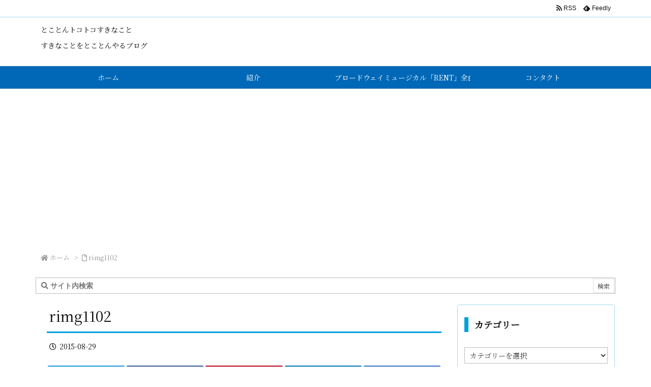

--- FILE ---
content_type: text/html; charset=utf-8
request_url: https://www.google.com/recaptcha/api2/aframe
body_size: 268
content:
<!DOCTYPE HTML><html><head><meta http-equiv="content-type" content="text/html; charset=UTF-8"></head><body><script nonce="3gf_ZVWnMH1daBPMDszXlw">/** Anti-fraud and anti-abuse applications only. See google.com/recaptcha */ try{var clients={'sodar':'https://pagead2.googlesyndication.com/pagead/sodar?'};window.addEventListener("message",function(a){try{if(a.source===window.parent){var b=JSON.parse(a.data);var c=clients[b['id']];if(c){var d=document.createElement('img');d.src=c+b['params']+'&rc='+(localStorage.getItem("rc::a")?sessionStorage.getItem("rc::b"):"");window.document.body.appendChild(d);sessionStorage.setItem("rc::e",parseInt(sessionStorage.getItem("rc::e")||0)+1);localStorage.setItem("rc::h",'1768459369213');}}}catch(b){}});window.parent.postMessage("_grecaptcha_ready", "*");}catch(b){}</script></body></html>

--- FILE ---
content_type: text/css;charset=UTF-8
request_url: https://tokoton-tokotoko.com/?custom-css=518c87a621
body_size: 4489
content:
/*
カスタム CSS
http://wp.me/PEmnE-Bt

margin, paddin:
1：[上下左右]
2：[上下] [左右]
3：[上] [左右] [下]
4：[上] [右] [下] [左]
*/
/* Leaf Theme */

div p {
	font-size: 1.4rem !important;
}

div.columns p {
	margin-top: 10px !important;
	padding: 0rem 0rem 1.2rem 2rem !important;
	
}
#core { padding: 0 20px; padding: 0 2.0rem; }

.post p {
  margin: 1.3em 0 0 0
}

.row { 
	width: 100%; 
	max-width: 980px; 
	max-width: 98.0rem; 
	min-width: 720px; 
	min-width: 72.0rem; 
	margin: 0 auto; }
	/* To fix the grid into a different size, set max-width to your desired width */

.row .row { min-width: 0px; }
.column, .columns { margin-left: 2.127663%; -moz-box-sizing: border-box; -webkit-box-sizing: border-box; box-sizing: border-box;
		float: left; min-height: 1px; position: relative; }
.column:first-child, .columns:first-child, .alpha, .omega { margin-left: 0px; }

[class*="column"] + [class*="column"]:last-child { float: right; }


.row .one.columns 		{ width: 6.382989%;  }
.row .two.columns 		{ width: 14.893641%; }
.row .three.columns 		{ width: 23.404293%; }
.row .four.columns 		{ width: 31.914945%; }
.row .five.columns 		{ width: 40.425597%; }
.row .six.columns 		{ width: 48.936249%; }
.row .seven.columns 		{ width: 57.446901%; }
.row .eight.columns 		{ width: 65.957553%; }
.row .nine.columns 		{ width: 74.468205%; }
.row .ten.columns 		{ width: 82.978857%; }
.row .eleven.columns		{ width: 91.489509%; }
.row .twelve.columns		{ width: 100%;		 }
	
/*** Formula: Column Width + Twice the Default Margin ***/
.row .push_one 		{ margin-left: 10.638315%; }
.row .push_two 		{ margin-left: 19.148967%; }
.row .push_three 	{ margin-left: 27.659619%; }
.row .push_four 		{ margin-left: 36.170271%; }
.row .push_five 		{ margin-left: 44.680923%; }
.row .push_six 		{ margin-left: 53.191575%; }
.row .push_seven 	{ margin-left: 61.702227%; }
.row .push_eight 	{ margin-left: 70.212879%; }
.row .push_nine 		{ margin-left: 78.723531%; }
.row .push_ten 		{ margin-left: 87.234183%; }
/*.row .push_eleven 	{ margin-left: 95.744835%;  }*/

/* Centering Columns is fun */
.row .one.centered		{ margin-left: 46.808586%;}
.row .two.centered 		{ margin-left: 42.55326%; }
.row .three.centered		{ margin-left: 38.297934%;}
.row .four.centered		{ margin-left: 34.042608%;}
.row .five.centered 		{ margin-left: 29.787282%;}
.row .six.centered 		{ margin-left: 25.531956%;}
.row .seven.centered 	{ margin-left: 21.27663%; }
.row .eight.centered 	{ margin-left: 17.021304%;}
.row .nine.centered 		{ margin-left: 12.765978%;}
.row .ten.centered 		{ margin-left: 8.510652%; }
.row .eleven.centered 	{ margin-left: 4.255326%; }

/*** Formula: Column Width + Default Margin ***/
.row .push_one:first-child 		{ margin-left: 8.510652%; }
.row .push_two:first-child 		{ margin-left: 17.021304%;}
.row .push_three:first-child 	{ margin-left: 25.531956%;}
.row .push_four:first-child 		{ margin-left: 34.042608%;}
.row .push_five:first-child 		{ margin-left: 42.55326%; }
.row .push_six:first-child 		{ margin-left: 51.063912%;}
.row .push_seven:first-child 	{ margin-left: 59.574564%;}
.row .push_eight:first-child 	{ margin-left: 68.085216%;}
.row .push_nine:first-child 		{ margin-left: 76.596868%;}
.row .push_ten:first-child 		{ margin-left: 85.10652%; }
.row .push_eleven:first-child 	{ margin-left: 93.617172%;}

img { -ms-interpolation-mode: bicubic; }
#map_canvas img, .map_canvas img {max-width: none!important;}

/* Nicolas Gallagher's micro clearfix */
.row:before, .row:after, .clearfix:before, .clearfix:after { content:""; display:table; }
.row:after, .clearfix:after { clear: both; }
.row, .clearfix { zoom: 1; }

.row {
	width: 100%;
	max-width: 1280px;
	/*max-width: 108rem;*/
	min-width: 720px;
	min-width: 72rem;
	margin: 0 auto;
}

.site {
	margin: 0 auto;
	max-width: 1280px;
	/*max-width: 108rem;*/
	overflow: hidden;
}

span.name_label {
	display: inline-block;
	padding: .3rem 0 0;
	margin: 0 1.5rem 0 -1.5rem;
}

/* blockquote margin */
blockquote {
	margin: 0 0 0 !important;
	padding: 0 !important;
}

blockquote p {
	margin: 0 !important;
	padding: .6rem 0 1.2rem 2rem !important;
}

div.entry-content > div.row > div.columns > p {
	border-left: 2px dashed #E6E6E6;
}

/* blockquote */
blockquote {
	overflow: visible;
}

blockquote:before {
    content: "\201c";
    display: block;
    position: absolute;
    font-family: Arial,sans-serif;
    font-size: 30pt;
    line-height: 100%;
    left: 0px;
    top: 0px;
    opacity: .14;
}
blockquote:after {
    content: "\201d";
    display: block;
    position: absolute;
    font-family: Arial,sans-serif;
    font-size: 30pt;
    line-height: 100%;
	  top: auto;
	  left: auto;
    right: 0px;
    bottom: -15pt;
    opacity: .14;
}


/* 段組み */
div.navigation {
	padding: .8rem 0 1em !important;
}

div.rentnavi {
	background-color: #dae9e9;
	border: solid 2px;
	border-color: #dae9e9 #aacccc #aacccc #dae9e9;
	font-size: 2rem;
}

div.doublecolumn {
	width: 100%;
	margin: 0 auto;
}

.doublecolumn > div {
	width: 50%;
}

div.triplecolumn {
	width: 100%;
	margin: 0 auto;
}

.triplecolumn > div {
	width: 33%;
}

div.quadruplecolumn {
	width: 100%;
	margin: 0 auto;
}

.quadruplecolumn > div {
	width: 25%;
}

.alignright {
	float: right;
}

.alignleft {
	float: left;
}

.aligncenter {
	float: left;
}

.navigation .alignright {
	text-align: right;
	padding-right: 3px;
}

.navigation .alignleft {
	text-align: left;
	padding-left: 3px;
}

.navigation .aligncenter {
	text-align: center;
}

div.clearboth {
	clear: both;
	height: 2rem;
}

/* table */
td, th {
	padding: 4px;
}

/* google adsense margin */
h3.ga {
	margin: 0 !important;
}

/* rgb colors */
span.color_r {
	color: #aa5555;
}

span.color_g {
	color: #55aa55;
}

span.color_b {
	color: #5555aa;
}

/* RENT character colors */
span.angel {
	color: #ee9900;
}

span.benny {
	color: #883300;
}

span.collins {
	color: #882288;
}

span.joanne {
	color: #ddaa00;
}

span.mark {
	color: #3355aa;
}

span.maureen {
	color: #aa0000;
}

span.mimi {
	color: #888800;
}

span.roger {
	color: #559955;
}

.rhyme {
	border-bottom: 1px dashed;
}

.tool-tip {
	position: relative;
}

.tool-tip::before {
	content: attr(tooltip-data);
	visibility: hidden;
  opacity: 0;
  position: absolute;
  white-space: nowrap;
  background-color: #555;
  color: #fff;
  text-align: center;
  padding: 5px 10px;
  transform: translateX(-50%);
  border-radius: 5px;
  z-index: 999;
  transition: all .4s ease-in-out;
  top: calc(-2rem - 12px);
  left: 50%;
  font-size: 85%;
}
    
.tool-tip::after {
  content: "";
	visibility: hidden;
  opacity: 0;
  position: absolute;
  top: -4px;
  left: calc(50% - 8px);
  transition: all .4s ease-in-out;
  border: 5px solid transparent;
  border-top: 5px solid #555;
}

.tool-tip:hover:before, 
.tool-tip:hover:after {
	visibility: visible;
  opacity: 90%;
}

.home-featured row {
}

/********** kattene **********/
.kattene {
  border: 1px solid rgba(0, 0, 0, 0.1);
  border-radius: 3px;
  padding: 10px;
  margin-bottom: 1em;
  box-sizing: border-box; }

.kattene div{
  margin: 0;
}

.kattene__imgpart {
  text-align: center; }

  .kattene__imgpart img {
    -webkit-box-shadow: 0px 5px 15px -5px rgba(0, 0, 0, 0.8);
    -moz-box-shadow: 0px 5px 15px -5px rgba(0, 0, 0, 0.8);
    box-shadow: 0px 5px 15px -5px rgba(0, 0, 0, 0.8);
    -o-box-shadow: 0px 5px 15px -5px rgba(0, 0, 0, 0.8);
    -ms-box-shadow: 0px 5px 15px -5px rgba(0, 0, 0, 0.8);
    margin: 0;}

.kattene__description {
  font-size: 0.8em; }

.kattene .kattene__btns {
  width: 100%;
  margin-top: 1.2em; }

  .kattene__btns:after {
    display: block;
    clear: both;
    height: 0px;
    visibility: hidden;
    content: "."; }

  .kattene__btns > div {
    float: left;
    margin-bottom: 5px; }

  .kattene__btns .kattene__btn {
    width: 100%;
    padding-left: 0;
    padding-right: 0;
   }

  .kattene__btns.__three > div {
    width: 32.66667%; }

    .kattene__btns.__three > div:not(:last-child) {
      margin-right: 1%; }

  .kattene__btns.__two > div {
    width: 49.5%; }

    .kattene__btns.__two > div:nth-child(odd) {
      margin-right: 1%; }

@media screen and (max-width: 900px) {
  .kattene__btns.__five > div {
  width: 49.5%; }
  .kattene__btns.__five > div:nth-child(odd) {
    margin-right: 1%; }
  .kattene__btns.__five > div:last-child {
    margin-right: 0;
    float: right; }

  .kattene__btns.__four > div {
    width: 49.5%; }

    .kattene__btns.__four > div:nth-child(odd) {
      margin-right: 1%; }

  .kattene__btns.__one > div {
    width: 50%;
    margin-left: 25%; } }
@media screen and (min-width: 901px) {

  .kattene {
    display: table;
    width: 100%; }

  .kattene__imgpart {
    display: table-cell;
    width: 20%; }

  .kattene__infopart {
    display: table-cell;
    vertical-align: top;
    position: relative;
    padding-left: 10px;
    width: 80%; }
	
	.kattene__title {
    font-size: 120%;
	}

  .kattene__btns {
    position: absolute;
    bottom: 0;
    box-sizing: border-box;
    padding-right: 10px; }

  .kattene__btns.__five > div {
    width: 19.2%; }

    .kattene__btns.__five > div:not(:last-child) {
      margin-right: 1%; }

    .kattene__btns.__four > div {
      width: 24.25%; }

      .kattene__btns.__four > div:not(:last-child) {
        margin-right: 1%; }

    .kattene__btns.__two > div {
      width: 49.5%; }

      .kattene__btns.__two > div:not(:last-child) {
        margin-right: 1%; }

    .kattene__btns.__one > div {
      width: 49.5%;
      float: right; } }

.kattene .kattene__btn {
  appearance: none;
  background-color: #54c0d1;
  border: 0;
  border-radius: 0;
  color: #fff;
  cursor: pointer;
  display: inline-block;
  font-family: "Hiragino Kaku Gothic ProN", Meiryo, sans-serif;
  font-size: 1em;
  -webkit-font-smoothing: antialiased;
  font-weight: 600;
  line-height: 1;
  padding: 0.75em 0;
  text-decoration: none;
  transition: background-color 150ms ease;
  user-select: none;
  vertical-align: middle;
  white-space: nowrap; }

  .kattene__btn:hover, .kattene__btn:focus {
    background-color: #439aa7;
    color: #fff !important; }

  .kattene__btn:disabled {
    cursor: not-allowed;
    opacity: 0.5; }

    .kattene__btn:disabled:hover {
      background-color: #54c0d1; }

.kattene__btn.__small {
  padding: 0.55em;
  font-size: 0.9em; }

.kattene__btn.__orange {
  background-color: #FF9901;
  -webkit-box-shadow: 0 5px 0 #cc7a01;
  -moz-box-shadow: 0 5px 0 #cc7a01;
  box-shadow: 0 5px 0 #cc7a01;
  -o-box-shadow: 0 5px 0 #cc7a01;
  -ms-box-shadow: 0 5px 0 #cc7a01;
  margin-bottom: 5px;
  border-radius: 3px;
  text-align: center; }

  .kattene__btn.__orange:hover {
    background-color: #cc7a01; }

  .kattene__btn.__orange i {
    font-weight: bold; }

    .kattene__btn.__orange i:before {
      vertical-align: middle;
      font-size: 1.2em;
      margin-right: 0.2em; }

.kattene__btn.__blue {
  background-color: #007dcd;
  -webkit-box-shadow: 0 5px 0 #0064a4;
  -moz-box-shadow: 0 5px 0 #0064a4;
  box-shadow: 0 5px 0 #0064a4;
  -o-box-shadow: 0 5px 0 #0064a4;
  -ms-box-shadow: 0 5px 0 #0064a4;
  margin-bottom: 5px;
  border-radius: 3px;
  text-align: center; }

  .kattene__btn.__blue:hover {
    background-color: #0064a4; }

  .kattene__btn.__blue i {
    font-weight: bold; }

    .kattene__btn.__blue i:before {
      vertical-align: middle;
      font-size: 1.2em;
      margin-right: 0.2em; }

.kattene__btn.__red {
  background-color: #c20004;
  -webkit-box-shadow: 0 5px 0 #9b0003;
  -moz-box-shadow: 0 5px 0 #9b0003;
  box-shadow: 0 5px 0 #9b0003;
  -o-box-shadow: 0 5px 0 #9b0003;
  -ms-box-shadow: 0 5px 0 #9b0003;
  margin-bottom: 5px;
  border-radius: 3px;
  text-align: center; }

  .kattene__btn.__red:hover {
    background-color: #9b0003; }

  .kattene__btn.__red i {
    font-weight: bold; }

    .kattene__btn.__red i:before {
      vertical-align: middle;
      font-size: 1.2em;
      margin-right: 0.2em; }

.kattene__btn.__green {
  background-color: #0BBD80;
  -webkit-box-shadow: 0 5px 0 #099766;
  -moz-box-shadow: 0 5px 0 #099766;
  box-shadow: 0 5px 0 #099766;
  -o-box-shadow: 0 5px 0 #099766;
  -ms-box-shadow: 0 5px 0 #099766;
  margin-bottom: 5px;
  border-radius: 3px;
  text-align: center; }

  .kattene__btn.__green:hover {
    background-color: #099766; }

  .kattene__btn.__green i {
    font-weight: bold; }

    .kattene__btn.__green i:before {
      vertical-align: middle;
      font-size: 1.2em;
      margin-right: 0.2em; }

.kattene__btn.__pink {
  background-color: #e1325b;
  -webkit-box-shadow: 0 5px 0 #b42849;
  -moz-box-shadow: 0 5px 0 #b42849;
  box-shadow: 0 5px 0 #b42849;
  -o-box-shadow: 0 5px 0 #b42849;
  -ms-box-shadow: 0 5px 0 #b42849;
  margin-bottom: 5px;
  border-radius: 3px;
  text-align: center; }

  .kattene__btn.__pink:hover {
    background-color: #b42849; }

  .kattene__btn.__pink i {
    font-weight: bold; }

    .kattene__btn.__pink i:before {
      vertical-align: middle;
      font-size: 1.2em;
      margin-right: 0.2em; }



/* --------------------------------------------------------------
 * = Responsive Structure
 * ----------------------------------------------------------- */

@media only screen and (max-width: 480px) {
	/* Style adjustments for viewports 480px and under go here */
	.row { text-align: left; }
	
	.image-tag, .aside-format, .audio-format, .gallery-format, .image-format, .link-format, .video-format { display: none; }
	.scroll-to-top { visibility: hidden; }
	.error404 .entry-404 { font-size: 80px; font-size: 8rem; }
	
}

@media only screen and (max-width: 767px) {
	/* Style adjustments for viewports 767px and under go here */
	body { -webkit-text-size-adjust: none; -ms-text-size-adjust: none; width: 100%; min-width: 0; margin-left: 0; margin-right: 0; padding-left: 0; padding-right: 0; }
		
	.container { min-width: 0; margin-left: 0; margin-right: 0; }
	.row { width: 100%; min-width: 0; margin-left: 0; margin-right: 0; }
	.row .row .column, .row .row .columns { padding: 0; }
	.column, .columns { width: auto !important; float: none; margin-left: 0; margin-right: 0; }
	.column:last-child, .columns:last-child { margin-right: 0; float: none; }
	.row .row .column, .row .row .columns { padding: 0; }
	.column, .columns { width: auto !important; float: none; margin-left: 0px; margin-right: 0px; }
	.column:last-child, .columns:last-child { margin-right: 0; float: none; }
	[class*="column"] + [class*="column"]:last-child { float: none; }
	[class*="column"]:before, [class*="column"]:after { display: table; }
	[class*="column"]:after { clear: both; }
	.push_one, .push_two, .push_three, .push_four, .push_five, .push_six, .push_seven, .push_eight, .push_nine, .push_ten, .push_eleven, .centered { margin-left: 0% !important; }
	.home-cats.row .five.columns { margin-bottom: 5px; margin-bottom: .5rem; padding-bottom: 5px; padding-bottom: .5rem; border-bottom: 1px dotted #BBB; }
	
	#page { margin-top: 0; margin-bottom: 0; }
	.site-content { border-right: 0; margin: 24px 0 0; margin: 2.4rem 0 0; }
	.main-navigation { border: 0; text-align: center; }
	.header-navigation ul, .footer-navigation ul { text-align: center; }
	.vertical-divider { border-left: none;}
	.widget-title span { padding-left: 10px; padding-left: 1rem; }
	.footer-sidebar .one.widget-area,
	.footer-sidebar.two .widget-area,
	.footer-sidebar.three .widget-area  { clear: both; width:100%;}
	
}

